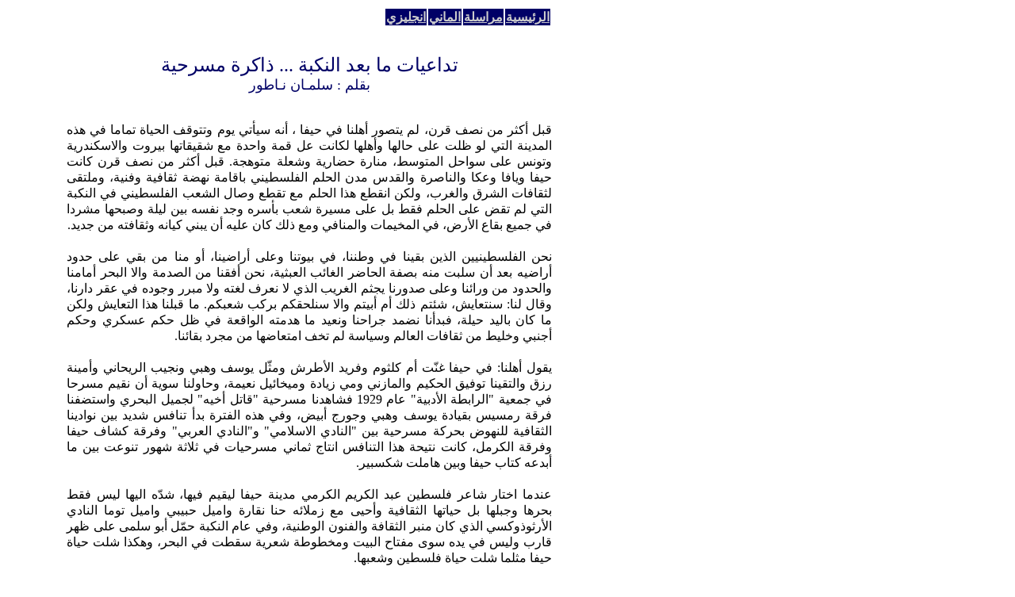

--- FILE ---
content_type: text/html
request_url: http://www.arabmail.de/Salman_Natour02.05.2005.html
body_size: 9674
content:
<html><title>Arabmail : Salman Natour</title>
<META HTTP-EQUIV="Content-Type" CONTENT="text/html; charset=windows-1256">
<body bgcolor="#FFFFFF">
<div align="center"><center>
    <div id="Layer1" style="position:absolute; width:700px; height:159px; z-index:1; left: 40px; top: 5px"> 
      <div align="right"></div>
      <table width="100%" border="0" cellspacing="2" cellpadding="2" align="right">
        <tr bgcolor="#EFEFEF"> 
         <td width="84%" bgcolor="#FFFFFF">
            <blockquote> 
              <p dir="rtl" style="direction: rtl; unicode-bidi: embed; margin-top: 0; margin-bottom: 0; text-kashida:0%; text-align:center"></p>
              <div align="right">
                <table width="25%" border="0">
                  <tr bgcolor="#000066"> 
                    <td width="25%">
                      <div align="center"><a href="eng.html"><font face="Arabic Transparent, Traditional Arabic"><b><font size="3" color="#CCCCCC">انجليزي</font></b></font></a></div>
                    </td>
                    <td width="25%">
                      <div align="center"><a href="deutsch.html"><font face="Arabic Transparent, Traditional Arabic"><b><font color="#CCCCCC" size="3">الماني</font></b></font></a></div>
                    </td>
                    <td width="25%">
                      <div align="center"><a href="mailto:webmaster@arabmail.de"><font face="Arabic Transparent, Traditional Arabic"><b><font size="3" color="#CCCCCC">مراسلة</font></b></font></a></div>
                    </td>
                    <td width="25%"> 
                      <div dir=rtl align="center"><a href="http://arabmail.de"><font face="Arabic Transparent, Traditional Arabic" color="#CCCCCC"><b><font size="3">الرئيسية</font></b></font></a></div>
                    </td></tr></table><div align="center"></div></div><br></div>
              <p class=MsoTitle align=center dir=RTL><font color="#000066" face="Tahoma" size="5">      
تداعيات ما بعد النكبة ... ذاكرة مسرحية<br><font face="Tahoma" size="4">بقلم : سلمـان نـاطور</font>
 <br><div dir=rtl align="justify"><span lang=AR-SA style='font-size:12.3pt;font-family:"Tahoma"'><font color=#000000>  
<br>قبل أكثر من نصف قرن، لم يتصور أهلنا في حيفا ، أنه سيأتي يوم وتتوقف الحياة تماما في هذه المدينة التي لو ظلت على حالها وأهلها لكانت عل قمة واحدة مع شقيقاتها بيروت والاسكندرية وتونس على سواحل المتوسط، منارة حضارية وشعلة متوهجة.  قبل أكثر من نصف قرن كانت حيفا ويافا وعكا والناصرة والقدس مدن الحلم الفلسطيني باقامة نهضة ثقافية وفنية، وملتقى لثقافات الشرق والغرب، ولكن انقطع هذا الحلم مع تقطع وصال الشعب الفلسطيني في النكبة التي لم تقض على الحلم فقط بل على مسيرة شعب بأسره وجد نفسه بين ليلة وصبحها مشردا في جميع بقاع الأرض، في المخيمات والمنافي ومع ذلك كان عليه أن يبني كيانه وثقافته من جديد. <br><br>نحن الفلسطينيين الذين بقينا في وطننا، في بيوتنا وعلى أراضينا، أو منا من بقي على حدود أراضيه بعد أن سلبت منه بصفة الحاضر الغائب العبثية، نحن أفقنا من الصدمة والا البحر أمامنا والحدود من ورائنا وعلى صدورنا يجثم الغريب الذي لا نعرف لغته ولا مبرر وجوده في عقر دارنا، وقال لنا: سنتعايش، شئتم ذلك أم أبيتم والا سنلحقكم بركب شعبكم.  ما قبلنا هذا التعايش ولكن ما كان باليد حيلة، فبدأنا نضمد جراحنا ونعيد ما هدمته الواقعة في ظل حكم عسكري وحكم أجنبي وخليط من ثقافات العالم وسياسة لم تخف امتعاضها من مجرد بقائنا. <br><br> يقول أهلنا: في حيفا غنّت أم كلثوم وفريد الأطرش ومثّل يوسف وهبي ونجيب الريحاني وأمينة رزق والتقينا توفيق الحكيم والمازني ومي زيادة وميخائيل نعيمة، وحاولنا سوية أن نقيم مسرحا في جمعية "الرابطة الأدبية" عام 1929 فشاهدنا مسرحية "قاتل أخيه" لجميل البحري واستضفنا فرقة رمسيس بقيادة يوسف وهبي وجورج أبيض، وفي هذه الفترة بدأ تنافس شديد بين نوادينا الثقافية للنهوض بحركة مسرحية بين "النادي الاسلامي" و"النادي العربي" وفرقة كشاف حيفا وفرقة الكرمل، كانت نتيحة هذا التنافس انتاج ثماني مسرحيات في ثلاثة شهور تنوعت بين ما أبدعه كتاب حيفا وبين هاملت شكسبير.<br><br> عندما اختار شاعر فلسطين عبد الكريم الكرمي مدينة حيفا ليقيم فيها، شدّه اليها ليس فقط بحرها وجبلها بل حياتها الثقافية وأحيى مع زملائه حنا نقارة واميل حبيبي واميل توما النادي الأرثوذوكسي الذي كان منبر الثقافة والفنون الوطنية، وفي عام النكبة حمّل أبو سلمى على ظهر قارب وليس في يده سوى مفتاح البيت ومخطوطة شعرية سقطت في البحر، وهكذا شلت حياة حيفا مثلما شلت حياة فلسطين وشعبها. <br><br>بين الرغبة القوية في استمرار الحياة وتحت وطأة حكم عسكري لا يرحم بدأت في مطلع الخمسينات روح فنية تنمو بين الأنقاض، بحثا عن مسرح مستوحى من المقولة الثورية: أعطني مسرحا أعطيك أمّة، ولكن أي مسرح ينشأ تحت رقابة عسكرية صارمة؟  كانت المدارس العربية الأهلية الخاصة تحاول مواصلة المشوار الفني بما أعدته من تمثيليات مدرسية في المهرجانات والمناسبات الدينية ونهاية العام الدراسي، تمثيليات عن التربية الصالحة وعن اطاعة الأم والأب والابتعاد عن الشر، كان يكتبها معلم اللغة العربية أو مربي الصف أو أحد الطلاب البارزين في دروس الانشاء، وكانت هذه التمثيليات تجذب وتثير الحماس ليس فقط لمضمونها التربوي بل لأن أطفالا يقدمونها أمام أهاليهم، وفي المدارس الحكومية الخاضعة لرقابة وتوجيه وزارة التربية كانت أيضا تعقد الاحتفالات والمهرجانات في المناسبات الدينية ونهاية السنة ويضاف اليها في عيد استقلال اسرائيل. كل مدرسة كانت ملزمة باعداد مهرجان احتفالي باستقلال الدولة العبرية الصهيونية، وكان الطلاب يقدمون تمثيليات مسرحية عن الأخلاق لكن يضاف اليها حب الدولة والتعايش والسلام، وكان الأهالي يحضرون المهرجان ورجال الحكومة ويصفقون للأطفال الصغار وهم يهتفون: تعيش دولة اسرائيل.<br><br> <br><br>معظم المسرحيين الذين ألهبوا الحياة الثقافية قبل النكبة حملتهم القوارب أو الشاحنات الى المنافي. مع العدد القليل الذي بدا ومع الأطفال الذين كبروا على هذه التمثيليات بدأت تعود الحياة المسرحية في النوادي والمراكز الأهلية في أواخر الخمسينات تحت عين الرقيب العسكري، وكان على المسرح أن يستعمل ذكاءه الفطري فاختار أعمالا لكتاب عالميين مثل موليير وشكسبير وفيكتور هوجو، عن الظلم والبؤس وفي مطلع الستينات بدأت مجموعة من الشبان بتشكيل فرقة مسرحية في الناصرة هي "المسرح الحديث" لتجمع بين ما كتبه العالميون وما كتبه مؤلفون من البلد وفي كثير من الأحيان كان التأليف جماعيا، وأذكر عندما شاهدت مسرحية "رجال وفئران" لجون شتاينبك في القدس العربية، بعد احتلالها عام 1967، خرجت منفعلا ليس فقط من العرض بل من الرسالة الواضحة التي قدمها هذا المسرح ضد الظلم والحرمان والاستغلال.   حتى نهاية الستينات تميز مسرحنا الفلسطيني بحالتين بارزتين أمام كل من يدرس هذا المسرح، ألأولى: أنه كان مسرحا تحايل على الواقع وعلى الرقيب فلجأ الى النص العالمي ليعبر عن واقع محلي، من خلال التداعي والجملة الموحية وعملية اسقاط تستوجب المقارنة والاستقراء، والثانية : غياب العنصر النسائي، وقد اختيرت مسرحيات تخلو من الأدوار النسائية أو أن ممثلين رجالا قاموا بهذه الأدوار أو أن المخرج حذف الدور النسائي وفي أحسن الحالات تشجعت فتاة نصراوية في منتصف الستينات ، هي أليس أبو سمرة، وقامت بشجاعة وجرأة بدور في مسرحية " الأيدي الناعمة" لتوفيق الحكيم وفي اطار المسرح الحديث.  ما أحدثته هزيمة حزيران على النفس العربية في العالم العربي لم يكن أقل ايلاما على النفس الفلسطينية في الداخل، فقد كان حجم توقعاتنا من عالمنا العربي الذي لم نره ولم نسمعه ولم تطأه أقدامنا، بقدر حجم جهلنا له وهكذا كانت خيبتنا، لكننا رفضنا أن تهزمنا الهزيمة. <br><br> هزيمة ال 67 واطلالتنا على العالم العربي بعد حصار طويل وحماس مجموعة من الشبان أنجبت في حيفا مسرحا عربيا جديدا هو الأول في المدينة بعد النكبة، انه "المسرح الناهض" ولعل في تسميته ما أراد أن يعبر عنه مقيموه وهو النهوض من جديد واعادة الحياة المسرحية لمدينة حيفا.  اختار هذا المسرح أعمالا عربية مثل "البيت القديم" و "الزوبعة" لمحمود ذياب، و"حلاق بغداد" لألفرد فرج ومسرحية "بعدين" لوليد مدفعي، وفي عام 1972 قدم المسرح الحر المنبثق عن المسرح الناهض مسرحية "زغرودة الأرض" من تأليف سهيل أبو نوارة ابن الناصرة واخراج أنطوان صالح، وهي عن التمسك بالأرض وعلاقة جيل الآباء يالأبناء في مسألة البقاء والتمسك بالقيم الوطنية، وعمل هذا المسرح الى منتصف السبعينات، حيث كان المنعطف الآخر في بناء حياتنا الثقافية والمسرحية وبلورة هويتنا، وأعني يوم الأرض في الثلاثين من آذار 1976 الذي كان انتفاضة على سياسة الهيمنة الصهيونية على الأرض العربية وعلى الشخصية العربية الفلسطينية، وأنجب يوم الأرض حالة مسرحية جديدة هي ادخال البعد الفلسطيني والواقع المحلي الى عالم المسرح وكذلك المباشرة في التعامل مع الواقع دون لف أو دوران وبالرغم من مقصات الرقيب، بل مع تحدي هذه المقصات، ففي عام 1976 قدم مسرح الصداقة في الناصرة مسرحية "رجال في الشمس" التي أعدها وأخرجها رياض مصاروة عن رواية غسان كنفاني، وحاولت الرقابة منعها الا أن الضجة التي أثيرت حولها أعتقتها وقامت فرق أخرى في القرى والمدن العربية متأثرة بيوم الأرض حتى بأسمائها: مثل المسرح الثائر، والمسرح الشعبي ومسرح آذار في شفاعمرو والذي اعتقلت السلطات الاسرائيلية طاقمه بعد عرض مسرحيته الأولى "أنا راجع يما" من تأليف واخراج رياض الخطيب لأن هذه المسرحية تتناول مسالة الحق الفلسطيني بالعودة والتشبث بالأرض. <br><br> قدم المسرح الناهض في حيفا عام 1977 عملا مسرحيا بعنوان "مهما صار" مؤلفا من تسع مشاهد كتبها طاقم المسرح وأخرجها أديب جهشان وكلها عن الحالة الفلسطينية: مجزرة كفر قاسم، الاستيطان، الحرب الأهلية في لبنان وعبثية الحالة العربية والفلسطينية في ظل انقسامات وتشتت ونزاعات لا مبرر لها، كانت مسرحية نقدية ساخرة ومباشرة مهدت الطريق لبلورة هوية الحركة الفلسطينية في الداخل ومضامين مسارحها، فشهدت بداية الثمانينات نهوضا مسرحيا لم تعرفه البلاد من قبل. <br><br>تشكلت فرق مسرحية في كثير من البلدات العربية، القرى والمدن، وصار الواقع الفلسطيني هو الهاجس الأول بكل تفاصيله وهمومه، حتى أن مسرحة هذا الواقع أصبحت الانشغال الأساس لكل نشاط فلسطيني، ولعل في ازدهار مسرحيات الممثل الواحد ما يعكس رؤية سياسية وفنية في صلبها بناء الرواية الفلسطينية ممسرحة، او توظيف المسرح لبناء هذه الرواية وهذا أمر طبيعي في غياب رواية فلسطينية شفوية وفي استمرار واقع التشرد والمنافي والمعاناة تحت الاحتلال: كانت "المتشائل" لاميل حبيبي ثم "أم الروبابيكيا" لاحقا و"ذاكرة النسيان" لمحمود درويش و"العجقول" عن قصة توفيق فياض، وبالمقابل ازدهرت في هذه المرحلة المسرحيات الغنائية مثل أعمال فرقة موال وفرقة سلمى وغيرها من الفرق التي جمعت بين النص الممسرح والرقص والغناء.   مسرحنا الفلسطيني ليس ملتصقا بالواقع فقط بل هو تعبير عن هذا الواقع الذي لا يحتاج الى الفنتزي المسرحي ولا الى الدراما المختلقة للتشويق ولا الى الحبكة فهو واقع دراماتيكي بطبيعته وهو أيضا شديد التعقيد وفيه متسع للتراجيدي والكوميدي والعبثي. <br><br>  لم يكن غريبا على الجانر الأدبي أن يبتدع الكتابة التسجيلية التي تجمع بين الصحافة والأدب، أي تصوير الواقع كما هو ولكن بعين ترى ما وراء الواقع وتختار الزاوية الصحيحة لرصده، وفي أدبنا الفلسطيني أصبح العمل الأدبي شهادة والقصيدة حكاية والرواية رصد لمسلسل درامي لا تكاد تنهي حلقة حتى تأتيك واقعة جديدة تتحول الى حلقة جديدة في المسلسل الذي لا نهاية له، وفي هذا الواقع ينشأ المسرح التسجيلي، المسرح الذي ياخذ صورة من واقع الحياة ويعيد صياغتها بجمل مسرحية ويقدمها بأبطالها الحقيقيين، مضيفا عليها مؤثرات فنية وتقنية وصوتا داخليا أن أوقفوا هذا المسلسل.  لقد كانت تجربتي الأولى في الكتابة المسرحية عام 1982، كنت مثل أبناء جيلي الذين نشأوا في ظل الدولة العبرية التي أرادتهم أن يكبروا بلا هوية وانتماء وهم بحثوا عن كل ما يقوي انتماءهم العربي ويغني ثقافتهم ويكشف تاريخهم وجذورهم، تعلمت في الجامعة العبرية وعشت في المجتمع الاسرائيلي، في الشارع تسود اللغة العبرية وفي البيت اللغة العربية، المدينة عبرية يهودية اسرائيلية والقرية عربية فلسطينية، في النهار لك لغة للخطاب وفي الليل لك لغة أخرى، في هذين العالمين المتناقضين كان يجب أن تخوض معركة البقاء والصمود، وفي هذا العالم المشطور كان عليك ان تتحول الى بطل تراجيكومي (كما وصفه اميل حبيبي في المتشائل) تلجأ الى السخرية اللاذعة كي تتحايل على الجلاد وتضحك ثم تبكي وتسخر من الغير ثم من نفسك وفي كل الحالات تأسف على "الحالة اللي احنا فيها". <br><br>في تلك الفترة استحوذت علي هذه الحالة العبثية فكتبتها قصصا ساخرة ثم مسرحتها في عمل مونودرامي أسميته "المستنقع" وقد أخرجه رياض مصاروة ومثله غسان عباس، كان هذا العمل يصور يوما في حياة عامل فلسطيني يعمل في تل أبيب، مجرد عامل يبحث عن لقمة عيشه فيجدها أحيانا في مطاعمهم وفي أحيان أخرى في ورشات البناء وحتى في تنظيف شوارعهم، لم أكن بحاجة الى عملية اختلاق الصور المسرحية كي أبني هذا العمل، كل ما فعلته هو أنني ذهبت الى تل أبيب والتقيت العمال الفلسطينيين الذين يعملون هناك وسجلت قصصهم وحكاياتهم وحتى جملهم اليومية التي تعبر عن نقمة وغضب واذا بها عناصر رهيبة لصياغة المونولوج الفلسطيني المؤثر والنازف.   في اليوم الأول لعرض المسرحية عرضا احتفاليا اقتحمت قاعة المسرح البلدي في الناصرة قوة بوليسية وأمرت بمنع العرض، كان الجمهور قد دخل القاعة وينتظر البدء بالعرض وأفراد الشرطة على الأبواب ولم تطفأ الأنوار فدخل الممثل غسان عباس ووقف وسط صمت حاد وقد ربط على فمه شريطا من القماش ووقف دقيقتين صامتا دون حراك ثم غاب وراء الكواليس وانتهت المسرحية، لكن لم ينته دور الشرطة التي اعتقلت الممثل والمخرج وأصدرت أمرا صارما بعدم عرض المسرحية بحجة أنها "تحرض ضد أمن الدولة"، وبحجة "أمن الدولة" فرضت علي اقامة اجبارية في ذلك الوقت ولم يسمح لي بمغادرة بيتي لمدة ستة أشهر. لو أن ما وصفته هنا ليس واقعا لكان مسرحية عبثية، انه واقع ومسرح في نفس الوقت. تغير هذا الواقع منذ العام 1982، فمن جهة ألغيت الرقابة على المسرحيات، ولم تعد مسرحية عن عامل عربي يبحث عن لقمة عيشه في تل أبيب تشكل خطرا على أمن الدولة العبرية، ولم تعد هذه الدولة تخاف من المسرح لأنها بحجة الأمن تقصف البيوت وتقتل الناس في بيوتها، لقد أصبحت المسرحية أعنف وأكثر دموية وصارت الحالة كما وصفها أحد كتابنا، علي عاشور، "باسم الأمن فقدنا الأمن وصار الأمن عدو الأمن"، فلماذا نجتهد في كتابة مسرحية بعيدة عن هذا الواقع/ المسرح؟  قبل عشر سنوات ومع التوقيع على اتفاقات أوسلو والحديث عن سلام وهمي، أو كما أسميته في ذلك الوقت " السلام الفكري"، اعتقدت أنه حان الوقت للانفصال عن الواقع والتحليق في فنتزي السلام المنشود وكان يشغلني السؤال: هذا السلام الذي يتحدثون عنه ، هل يضمن لقاء الأخ بأخيه؟ كان الجواب واضحا لي أن هذا السلام لا يضمن لقاء أم تعيش في قرية عربية في الجليل مع ابنها الذي هرب الى لبنان قبل ثلاثين عاما وصار مقاتلا هناك ثم في معركة الكرامة ثم وصل الى تونس بعد الخروج من بيروت، وهذه حالة حقيقية. أخذتها كما رأيتها في الجليل وتونس وبنيت عليها مسرحيتي "هبوط اضطراري" التي عرضها مسرح الحكواتي. <br><br>في المسرحية لا يلتقي شقيقان، الأول بقي في وطنه والثاني شرد منه لأن النظام الاسرائيلي لا يريد هذا اللقاء والأنظمة العربية لا تريد هذا اللقاء فظل الاثنان عالقين في المطارات تحت رحمة محققين صلفين واتهامات لا حصر لها بالعمالة والخيانة. <br><br>في المسرحية يلتقي الشقيقان في الحلم وهو المكان الوحيد للقائهما. <br><br> "الهبوط الاضطراري"، هي الحالة الفلسطينية الدائمة التي ترافق مسيرتنا في الحرب والسلم منذ بداية القرن العشرين، ومنذ بدأنا نصوغ حلم الاستقلال والحرية، فما ان نحلق بأحلامنا ونقدم التضحيات لتحقيق الحلم واذا بقوة أعنف منا تضطرنا على الهبوط والتحطم على أرض الواقع. هكذا كنا مع انهيار الدولة العثمانية. كنا سنحظى بالحرية بعد موت "الرجل المريض" ولكن جاءت بريطانيا وحطمت هذا الحلم، وفي ثورة الـ 36 كنا مع الشعوب التي بدأت تصفي الاستعمار في آسيا وأفريقيا وأمريكا اللاتينية وناضلنا لتحقيق الحلم ولكننا هبطنا هبوطا اضطراريا ولم نفقد الأمل طيلة عشر سنوات. ناضلنا واقتربنا من الحرية وقبل أن نعانقها نزلت علينا نكبة مزقت جسدنا المنهك، ثم في حزيران 67 نسجنا الحلم العربي مع أشقائنا، فما هبطنا نحن وهم هبوطا اضطراريا بل حطمت طائراتنا في مطاراتنا وحلقنا مرة أخرى في انتفاضة الحجر وكانت تلك جولة الطفل الفلسطيني الذي لا حدود لأحلامه، وكنا عن النصر قاب قوسين وأدنى، ولكننا هبطنا بصواريخ حاملات الطائرات الأمريكية في موانيء الخليج وباللعبة السياسية التي تدعى المؤتمر الدولي، الذي لم يترك لنا فضاء للحلم. <br><br> هكذا صغت هذا التاريخ في مسرحية لساعة من الزمن، يقدمها ممثلان يتبادلان الأدوار، كل منهما يكون ضحية وكل منهما يكون جلادا وعندما يلتقيان في الحلم يهربان الى عبث الطفولة في سجال من تصفية حسابات الى حدود القرف. كاتبنا المسرحي ليس بحاجة الى عبقرية الكتابة، لأن عبقرية الواقع أقوى بكثير، وما علينا الا أن نصوغ هذه العبقرية ونختزلها في ساعة من الزمن لنعرض مسرحا مؤثرا، مبكيا ومضحكا، جادا وساخرا، محليا وعالميا، واقعيا وعبثيا، تماما مثل حياتنا اليومية. <br><br> ليس لدينا متسع للتأمل، بل لمعايشة الحدث، وترجمته الى لغتنا الأدبية والفنية.  عندما يصبح واقعنا تاريخا سنكون مؤهلين لانشاء مسرح من نوع آخر، سيكون مسرحا مبتورا عن تاريخه وماضيه، سنكتب مسرحا عن القمر وعن الحب العذري، وعن فقراء ليسوا نحن، ومظلومين ليسوا نحن، سنعيد الينا الرومانسية والتجريد وفلسفة الواقع.  حتى ذلك الحين سنظل نمسرح الواقع على علاته لأننا على خشبة المسرح ووسط اضاءة ملونة ومتغيرة ومع موسيقى تأتي من الخلف وتحتضن النص هكذا نحن في الواقع وفي حياتنا اليومية. <br><br>في نصوصنا الكوميدية والتراجيدية صرخة مدوية: أوقفوا هذا النزيف!<br><br> أوقفوا هذا النزيف!  كتبت الكثير للمسرح وعن المسرح ولكنني لم أفكر يوما أن أكون ممثلا مسرحيا الى أن أخذتني الذاكرة، ذاكرة شعبي وذاكرتي التي أفقدها يوما بعد يوم.   منذ ثلاثين عاما وأنا مشغول بالذاكرة الفلسطينية، ذاكرة أولئك الناس الذين كانوا شاهدين على المرحلة، الناس المهجرين الذين فقدوا بيوتهم وأراضيهم وصاروا لاجئين في وطنهم. ذهبت الى المسنين لأنقل ذاكرتهم قبل أن ينصرفوا من هذا العالم، كل منهم عالم قائم بذاته وعلى لسانه حكايات لا حصر لها ولا عد، كان وما يزال يعنيني الرجل البسيط، الانسان الطيب الذي لا يعرف كيف يؤدلج الحياة، الانسان الذي يتقن ربط الماضي بالحاضر بعفوية تثير الدهشة، جمعت مئات الحكايات وصغتها من جديد وصرت أقرأها وأرددها على مسامع الغير، أقرأها ولكن شيئا فشيئا صارت الشخصيات تتمرد على النص، كان يخيل الي وأنا أقرأها بلغتي الأدبية أن الشيخ أبو على من أم الزينات يخرج من الحكاية ويقول لي : ما هكذا قلت لك، وما هذه جملي بل جملك أنت، قلها كما قلتها ولا تزيف، بكلماتي ونبرتي ولهجتي. هذه الشخصيات نهضت من النص الأدبي متمردة لأنها لا تحتمل البلاغة بل البساطة، ووجدتني أخضع لها فتنازلت عن بلاغة الصياغة وأخذت بلاغة البساطة، الى أن استحوذتني هذه الشخصيات واستحكمت في اللاوعي فدفعتني الى المسرح لا كاتبا وحسب بل ممثلا أيضا.<br><br>  أبو صلاح اللواح هو انسان بسيط يحب المرح والدبكة، انه ابن بلدنا، دائما يحمل الحطة، ليس لتقيه الحر والبرد، بل ليلوّح بها في الدبكة. كلما رأى جمهرة من الشبان كان يقبل اليهم ويوبخهم لأنهم يثرثرون ولا يدبكون، فيمسك بيد أحدهم ويقود الجميع لساعة من الفرح والرقص والغناء. أردت أن أكتب سيرة هذا الشيخ فالتقيته في بيته واذا به يجسد الحالة الفلسطينية في سبعين عاما وأكثر. لقد تملكني بحكاياته وحكمته وبمأساته الفردية التي يستر عليها بمرحه الجنوني. كتبته للمسرح وحين أعطيته لممثل حفظه واعتلى خشبة المسرح ليقدمه أحسست أن أبا صلاح الذي توفي في هذه الأثناء ينهض من قبره ويقبض على عنقي ويصرخ: ما هكذا قلت لك، هذه ليست حكاياتي.  عدت الى صوته ونبرته وضحكته واذا بها في داخلي، قرأت النص بصوت عال واذا به يمسرحني وينقلني الى حالة التطهر التي تغيبني عن الواقع، أبو صلاح في وأنا فيه، فلماذا أسلمه للآخرين؟  هذه الذاكرة هي حكايات بسيطة لكنها تكشف عن عالم كبير، فيه ألم بحجم المأساة وفيه ابتسامة بحجم سخريات القدر وفيه حكمة بحجم العالم الفلسطيني العبثي.  انها ذاكرتي الخاصة، وفي الوقت نفسه ذاكرة شعبي، ذاتية وجماعية، لي وحدي ولنا جميعا، عني كمن لا يحتفل بيوم ميلاده وعنا كمن نحتفل بمناسبات موتنا واستشهادنا.  الشيخ عباس كان رجلا بسيطا وكان يعتقد أنه يستطيع اسقاط الطائرات الانجليزية ثم الاسرائيلية، كان يحلم باسقاط طائرات العدو فأصابه هوس أفقده ذاكرته فأكلته الضباع، وأبو صلاح اللواح جعل من الحطة علما وأغنية الشمالية نشيدا وطنيا، خلف نكاته وسخريته وحماسه اللامحدود للدبكة شخصية مأساوية تجسد حياة الفلسطيني بمرحه وحزنه.   هذا العمل مبني كالذاكرة، حالات وحكايات وتداعيات متفرقة، ولا بطل فيها الا الذاكرة نفسها حولت كاتبا غاضبا مثلي الى حكواتي يسرد القصص ثم فرضت عليه أن يتقمص الشخصية التي أحبها، ليؤديها على المسرح في أشد حالات انفعالها. عبد الحسن كان مناضلا أيام الانتداب البريطاني. قرر ضابط بريطاني تصفيته، فخلق حالة أدت الى أن تقوم أم عبد الحسن بقيادة الضابط البريطاني الى ابنها فيقتله أمام ناظريها واتهمت هي بموته، فهل هناك مأساة أعمق من هذه المأساة، أن تتهم الضحية؟  مخيم جنين الأمس كما مخيم جنين اليوم، وعامر الذي ولد مقعدا وتركته أمه على الطريق كبر "لا بيسمع ولا بيحكي ولا بيمشي" ظل تحت الانقاض في الاجتياح الأخير.  <br><br> هذه الحكايات لن يبدعها كاتب مسرحي مهما كان عبقريا، انها هي عبقرية الواقع الفلسطيني، وما نفعله نحن الذين نتقن توظيف الكلمة والتقاط المشهد هو أننا نسجلها كما هي ونقدمها لكم وفاء لأصحابها وصدقا مع أنفسنا ومع المشاهد. 	
 <br><br><div align=left><font color="#000066" size=5><i>سلمـان نـاطور</i><br> <font size=2 color=#000000>تاريخ النشر : 2/5/2005</font></div>
              </blockquote></table>
    </div></center></div></html>